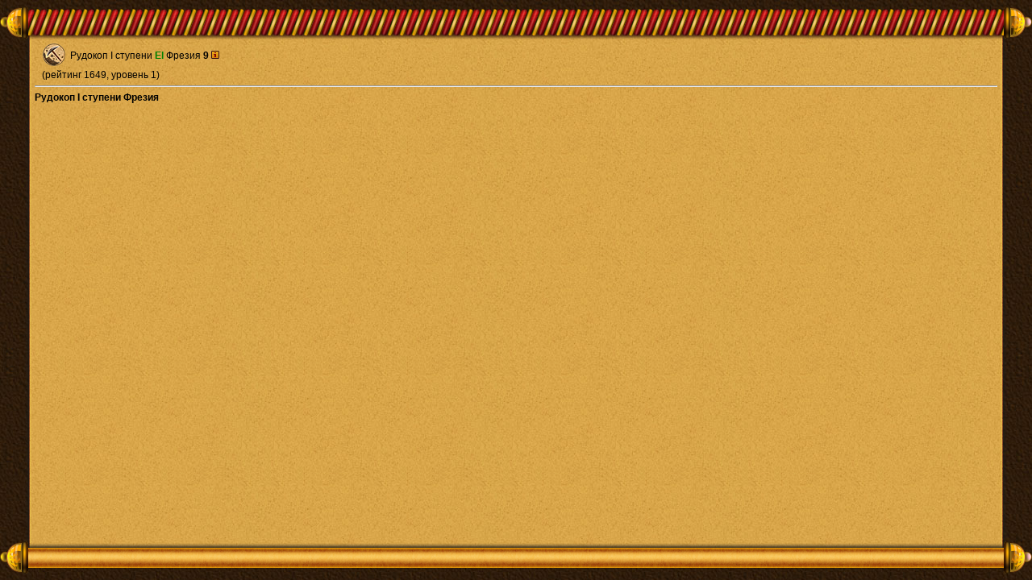

--- FILE ---
content_type: text/html; charset=windows-1251
request_url: https://5kings.ru/licinfo_user_949922_glic_768.html
body_size: 1703
content:
<!DOCTYPE html>
<html lang="ru"><head>
<link rel="shortcut icon" href="/int_images/favicon.png" type="image/png">
<title>Информация о лицензии</title>
<script src="intscript.js" type=text/javascript></script>
<META HTTP-EQUIV="Content-Type" CONTENT="text/html; charset=windows-1251">
<script src="jquery-2.1.3.js"></script>
<link rel=STYLESHEET type=text/css href="styles.css?xdac=2.96404424266225">
<SCRIPT LANGUAGE="JavaScript" TYPE="text/javascript">
<!--
window.focus()
//-->
</SCRIPT>
</head><body>
<!-- Rating@Mail.ru counter -->
<script type="text/javascript">
var _tmr = window._tmr || (window._tmr = []);
_tmr.push({id: "3027403", type: "pageView", start: (new Date()).getTime()});
(function (d, w, id) {
  if (d.getElementById(id)) return;
  var ts = d.createElement("script"); ts.type = "text/javascript"; ts.async = true; ts.id = id;
  ts.src = (d.location.protocol == "https:" ? "https:" : "http:") + "//top-fwz1.mail.ru/js/code.js";
  var f = function () {var s = d.getElementsByTagName("script")[0]; s.parentNode.insertBefore(ts, s);};
  if (w.opera == "[object Opera]") { d.addEventListener("DOMContentLoaded", f, false); } else { f(); }
})(document, window, "topmailru-code");
</script><noscript><div>
<img src="//top-fwz1.mail.ru/counter?id=3027403;js=na" style="border:0;position:absolute;left:-9999px;" alt="" />
</div></noscript>
<!-- //Rating@Mail.ru counter -->
<!-- Top100 (Kraken) Counter -->
<script>
    (function (w, d, c) {
    (w[c] = w[c] || []).push(function() {
        var options = {
            project: 6155755,
            element: 'top100_widget',
        };
        try {
            w.top100Counter = new top100(options);
        } catch(e) { }
    });
    var n = d.getElementsByTagName("script")[0],
    s = d.createElement("script"),
    f = function () { n.parentNode.insertBefore(s, n); };
    s.type = "text/javascript";
    s.async = true;
    s.src =
    (d.location.protocol == "https:" ? "https:" : "http:") +
    "//st.top100.ru/top100/top100.js";

    if (w.opera == "[object Opera]") {
    d.addEventListener("DOMContentLoaded", f, false);
} else { f(); }
})(window, document, "_top100q");
</script>
<!-- END Top100 (Kraken) Counter -->
<table width="100%" height="100%" cellpadding="0" cellspacing="0" border="0" style="position: absolute; background: url(/int_images/background.jpg) repeat;">
<tr height="40">
<td width="100%" style="font-size:0.001pt;">
<table width="100%" height="40" cellpadding="0" cellspacing="0" border="0">
<tr height="40">
<td width="35" style="font-size:0.001pt;" valign="top"><img style="position: relative; top: 8px; z-index: 2;" src="/int_images/main_left_item.png" width="35" height="40"></td>
<td width="100%" style="font-size:0.001pt;"><div style="position:relative; top:10px;width: 100%; z-index: 2;height:38px; background: url(/int_images/main_middle_item.png) repeat-x;"></td>
<td width="35" style="font-size:0.001pt;" valign="top"><img style="position: relative; top: 8px; z-index: 2;" src="/int_images/main_right_item.png" width="35" height="40"></td>
</tr>
</table>
</td>
</tr>
<tr height="*">
<td>
<table width="100%" height="100%" cellpadding="0" cellspacing="0" border="0">
<tr height="100%">
<td width="30" style="font-size:0.001pt;"><img src="/site_images/spacer.gif" width="30" height="1"/></td>
<td width="10" style="font-size:0.001pt;">
<div style="position: relative; width: 10px; height:100%; background: url(/int_images/left_main_border.png) repeat-y;"></div>
</td>
<td width="*" valign="top" style="background: url(/int_images/main_bg.jpg) repeat; padding-top:10px;padding-bottom:10px;">

<table width=100% height=100%>
<tr><td valign=top>
&nbsp;&nbsp;&nbsp;<img src=int_images/lic/5s.png border=0><span style="position: relative; top: -10px; padding-left: 5px;">Рудокоп I ступени&nbsp;<nobr><font class=rEl title="Эльф">El</font> Фрезия <b>9</b> <a class=infoimg href="/info.html?user=949922" target=_blank><img src=int_images/info.gif width=10 height=10 alt="" border=0></a></nobr></span>
<br>

&nbsp;&nbsp;&nbsp;(рейтинг 1649, уровень 1)
<br>
<hr>
    <b>Рудокоп I ступени Фрезия</b><br><br><br><br>
</td></tr>
<tr><td valign=bottom style="text-align:center;padding:15px">

</td></tr></table>

</td>
<td width="10" style="font-size:0.001pt;">
<div style="position: relative; width: 10px; height:100%; background: url(/int_images/right_main_border.png) repeat-y;"></div>
</td>
<td width="30" style="font-size:0.001pt;"><img src="/site_images/spacer.gif" width="30" height="1"/></td>
</tr>
</table>
</td>
</tr>
<tr height="40">
<td width="100%" style="font-size:0.001pt;">
<table width="100%" height="40" cellpadding="0" cellspacing="0" border="0">
<tr height="40">
<td width="35" style="font-size:0.001pt;" valign="top"><img style="position: relative; top: -8px; z-index: 2;" src="/int_images/main_left_item.png" width="35" height="40"></td>
<td width="100%" style="font-size:0.001pt;"><div style="position:relative; top:-9px;width: 100%; height:33px; background: url(/int_images/main_bot_middle_item.png) repeat-x;"></td>
<td width="35" style="font-size:0.001pt;" valign="top"><img style="position: relative; top: -8px; z-index: 2;" src="/int_images/main_right_item.png" width="35" height="40"></td>
</tr>
</table>
</td>
</tr>

</table>
</body>
</html>


--- FILE ---
content_type: text/css
request_url: https://5kings.ru/styles.css?xdac=2.96404424266225
body_size: 3287
content:
.ax 	{border:solid 1px #964E29}
.ax td	{text-align:center;width:200px;vertical-align:middle;height:100px;border:solid 1px #964E29}

.clearfloat {
	clear: both;
}

#ap_1 { background: url(/int_images/ap_button.png) no-repeat; }
#ap_1:hover { background: url(/int_images/ap_button_act.png) no-repeat; }

#ulmethods li:hover { background: #FFD566; }

#top100_widget { display: none; }

.podpis {font-size: 11px;font-family: Tahoma;color: #733B14 !important;}
#my_cash {color: #BA0000 !important}
.last_answers {font-size: 11px; color: #733B14;}
.font_nravytsya {color: green}
.font_ne_nravytsya {color: red}
.red {color: red;}
table.item    				{border-collapse:collapse;border:solid 2px #964E29}
table.item td 				{border: 0px;padding: 5px;}
/*table.item tr.item 			{background:url('img/itemtbg.gif') repeat-x top} */
table.item tr.item td 		{padding:5px;border-top:solid 2px #964E29}
table.item tr.item td.item 	{padding:0px;vertical-align:top}

table.item tr.item td table.contr td {text-align:center;border: solid 3px #964E29; padding: 2px}
table.item tr.item td table.contr {border-collapse: collapse; border: solid 3px #964E29}

table.item2    				{border-collapse:collapse;border:solid 2px #964E29}
table.item2 td 				{padding: 5px;border:solid 2px #964E29}


body	{margin:0;scrollbar-arrow-color:#800000;} 

/*.jtable 	{border-collapse: collapse; border: solid 3px #B58D69}
.jtable td 	{border: solid 3px #B58D69; padding: 2px} */

table.simple td {border: 0px}

.remove_krest {cursor: pointer;width: 20px; height: 20px; background: url(/int_images/krest.png) no-repeat;}
.remove_krest:hover { background: url(/int_images/krest_act.png) no-repeat; }

.have_like {position: relative; float: left; margin-left: 10px; cursor: pointer; width: 30px; height: 30px; background: url(/int_images/like1.png) no-repeat;}
.havent_like {position: relative; float: left; margin-left: 10px; cursor: pointer; width: 30px; height: 30px; background: url(/int_images/like0.png) no-repeat;}
.have_like:hover , .havent_like:hover { background: url(/int_images/like_act.png) no-repeat; }

.siteA {text-decoration: none; font-weight: bold; color: #8A0606; }
.top			{color:#495C79}
.quo			{color:#808080;font-style:italic;}
.date			{color:#a0a0a0}
.name			{color:#c00000}

.mytime			{color:#007100;background-color:#00FFAD;}
.mytime3			{color:#003500;background-color:#00FFAD;}
.mytime2			{color:#000071;background-color:#00ADFF;}
.mytime1			{color:#447144;background-color:#88FFDD;}

.gdate,.othtime	{color:#007100}
.acpage			{color:#8c0000;text-decoration:underline}
.bcstxt			{color:gray}

.title,.title	{font-family:Tahoma, Courier New, Times New Roman;color:#8c0000;vertical-align: middle;}
.title			{font-size:12pt;font-weight:bold}
.ctitle			{text-decoration:underline;font-weight:bold}
.ftitle     	{color:#434A63;font:bold 17px Arial, Verdana}


.bchk0,.bchk1,.bchk2,.bchk3	{width:15px;height:18px;border:solid 0px;color:transparent}
.bchk0	{background-image:url(img/bchk0.gif)}
.bchk1	{background-image:url(img/bchk1.gif)}
.bchk2	{background-image:url(img/bchk2.gif)}



/* ### btn */
a.mbtn{
	font-size:11px;
	font-family:Arial;
	font-weight:bold;
	text-transform: uppercase;
	color:#434A63;
	padding-top:11px;
	height:33px;
	text-decoration:none;
	width:100px
}

.info, .info:visited, .info:active, .info:hover {color:white !important;font-weight:bold;background-color:blue}
.ramka {position: relative; height: 36px; vertical-align: middle;}
.button		{font:bold 11px Arial, Verdana}
.button b	{font:bold 11px Arial, Verdana}
.button-a	{font:bold 11px Arial, Verdana}
.button-a b	{font:bold 11px Arial, Verdana}


.button2 { text-align: center; }
.button input,.button button,.button2
	{border:solid 1px;height:19px;color:#7E0000;font:bold 11px Arial, Verdana;background-color:#FFEEBF;border-radius:6px; cursor: pointer;outline: none;}
.button input:hover,.button button:hover,.button2:hover
	{background-color:#FFD566;}	
.button-a input,.button-a button
	{border:solid 1px;height:19px;color:#7E0000;font:bold 11px Arial, Verdana;background-color:#BAB6AB;border-radius:6px;}
.button input,.button button		{}
.button-a input,.button-a button	{}

.main_menu {color: #8A0606;cursor: pointer;border:solid 1px transparent;outline: none;}	
.main_menu:hover
	{background-color:#FFD566; border: 1px solid #7E0000; border-radius:6px;}
.main_menu_act {background-color:#FFD566; border: 1px solid #7E0000; border-radius:6px;cursor:pointer}
.top_forum_menu {color: #8A0606;cursor: pointer;border:solid 1px transparent;outline: none;}	
.zagolovok_admin {color: green !important; cursor: pointer;}
.zagolovok_other {color: #8A0606 !important; cursor: pointer;}
.date_forum {color: #733B14}
.showvotedetailsdown {position:relative;float:left;width:20px;height:18px;background:url(/forum/arr_down.png) no-repeat;cursor:pointer;}
.showvotedetailsdown:hover {background:url(/forum/arr_down2.png) no-repeat;}
.showvotedetailsup {position:relative;float:left;width:20px;height:18px;background:url(/forum/arr_up.png) no-repeat;cursor:pointer;}
.showvotedetailsup:hover {background:url(/forum/arr_up2.png) no-repeat;}

blockquote {margin:5px;background-color:#f1dda5;padding:5px;border:1px dashed grey;text-align:left}

*				{color:#000000;font-size:12px;font-family:Verdana,Arial,Helvetica,Tahoma,sans-serif;}
p,li			{/*text-align:justify*/}
table.collapse	{padding:0px;border-collapse:collapse;border:0px;}
table.fit		{width:100%;height:100%;}
.infoimg 			{position:relative;top:0px}

.msmall *{font:10px !important}
.hand 	*{cursor:hand}
font.zagolovok_other b {color:#8A0606;}
font.zagolovok_other p {color:#8A0606;}
font.zagolovok_other center {color:#8A0606;}
font.zagolovok_other strike {color:#8A0606;}
/*b/chat*/
.mnu									{position:absolute;border:solid 1px navy}
.mnu .tdover,.mnu .tdout,.mnu .tdhead	{color:navy;cursor:default}
.mnu .tdout,.mnu .tdhead 	{background:#F1E7C9}
.mnu .tdover				{background:#F1DDA5}

/*arenat*/
td.final-v	 {border-left:solid 1px red}
td.common-v	 {border-left:solid 1px navy}
td.final-vh	 {border-left:solid 1px red;border-bottom:solid 1px red;vertical-align:bottom}
td.common-vh {border-left:solid 1px navy;border-bottom:solid 1px navy;vertical-align:bottom}
td.common	 {border-bottom:solid 1px navy}

.pers_armr, .pers_armr span	{color:#800;font:bold 12px Arial, Verdana;}
.inj 						{filter:alpha(opacity=60);-moz-opacity:.6;}

.bordo, .bordo *									{font: Arial, Verdana;}
.bordo a, .bordo a:visited, a, a:visited 			{text-decoration:none;FONT-WEIGHT:bold;}
.bordo a:hover, a:hover, .bordo a:active, a:active	{color:#0066FF}

.f10			{font-size:10px}
.sm,.sm2,.nm	{font-size:12px}
.f15			{font-size:15px}
.bcbsml			{font-size:7pt}
h1				{font-size:15pt}

.c800				{color:#800}
.cnavy				{color:navy}
.too				{color:#000000;font-size:12px;font-weight:bold}
.menu				{color:#1F59B3;font-size:12px;font-weight:bold;}
.krit,.private,.sys	{color:red;    font-weight:bold}
.uvor,.green		{color:green;  font-weight:bold}
.otv				{color:#800;   font-weight:bold}
.luck,.blue,.hick	{color:blue;   font-weight:bold}
.grey               {color:grey;   font-weight:bold}
.gold {color: #BA0000 !important;font-weight:bold}
.back				{color:#BC2EEA;font-weight:bold}

.s-0	{color:Navy    !important;font-style:italic;font-weight:normal !important}
.s-1	{color:#c00000 !important;font-style:italic;font-weight:normal !important}
.s-2	{color:#880088 !important;font-style:italic;font-weight:normal !important}
.s0		{color:Navy    !important;font-weight:bold}
.s1		{color:#c00000 !important;font-weight:bold}
.s2		{color:#880088 !important;font-weight:bold}

.rOr	{color:#30210E;font-weight:bold}
.rEl	{color:green;font-weight:bold}
.rGn	{color:#664B39;font-weight:bold}
.rHb	{color:Maroon;font-weight:bold}
.rHm	{color:#BC2EEA;font-weight:bold}
.rDr	{color:red;font-weight:bold;}
.rAr    {color:#0066cc;font-weight:bold;}
.rAb    {color:#0800B9;font-weight: bold;}
.rWm	{color:black;font-weight:bold}

a {color: navy;}

#in_button { background: url(/int_images/in_button.png) no-repeat; }
#in_button:hover { background: url(/int_images/in_button_act.png) no-repeat; }
#out_button { background: url(/int_images/out_button.png) no-repeat; }
#out_button:hover { background: url(/int_images/out_button_act.png) no-repeat; }

.edit_button { position: relative; float: left; width: 30px; height: 30px; cursor: pointer; background: url(/int_images/edit.gif) no-repeat; margin-left: 10px; }
.edit_button:hover { background: url(/int_images/edit_act.gif) no-repeat; }
.selected_img { position: relative; float: left; border: 1px solid grey; padding: 10px; }
.simple_img { position: relative; float: left; padding: 10px; }

.hidden { display: none; }
.block { display: block; }

.left { float: left; }

#elng  { position: relative; top: 70px; left: 101px; width: 146px; height: 233px; background: url(/int_images/ng/elng.png); cursor: pointer; }
#elng:hover { background: url(/int_images/ng/elng_act.png); }
#el2ng  { position: relative; top: 70px; left: 101px; width: 146px; height: 233px; background: url(/int_images/ng/elng.png); }

.ios7-switch {
    display: inline-block;
    position: relative;
    cursor: pointer;
    -webkit-user-select: none;
    -moz-user-select: none;
    -ms-user-select: none;
    user-select: none;
    -webkit-tap-highlight-color: transparent;
    tap-highlight-color: transparent;
}

.ios7-switch input {
    opacity: 0;
    position: absolute;
}

.ios7-switch input + span {
    position: relative;
    display: inline-block;
    width: 1.65em;
    height: 1em;
    background: white;
    box-shadow: inset 0 0 0 0.0625em #e9e9e9;
    border-radius: 0.5em;
    vertical-align: -0.15em;
    transition: all 0.40s cubic-bezier(.17,.67,.43,.98);
}

.ios7-switch:active input + span,
.ios7-switch input + span:active {
    box-shadow: inset 0 0 0 0.73em #e9e9e9;
}

.ios7-switch input + span:after {
    position: absolute;
    display: block;
    content: '';
    width: 0.875em;
    height: 0.875em;
    border-radius: 0.4375em;
    top: 0.0625em;
    left: 0.0625em;
    background: white;
    box-shadow: inset 0 0 0 0.03em rgba(0,0,0,0.1),
                0 0 0.05em rgba(0,0,0,0.05),
                0 0.1em 0.2em rgba(0,0,0,0.2);
    transition: all 0.25s ease-out;
}

.ios7-switch:active input + span:after,
.ios7-switch input + span:active:after {
    width: 1.15em;
}

.ios7-switch input:checked + span {
    box-shadow: inset 0 0 0 0.73em #4cd964;
}

.ios7-switch input:checked + span:after {
    left: 0.7125em;
}

.ios7-switch:active input:checked + span:after,
.ios7-switch input:checked + span:active:after {
    left: 0.4375em;
}

/* accessibility styles */
.ios7-switch input:focus + span:after {
    box-shadow: inset 0 0 0 0.03em rgba(0,0,0,0.15),
                0 0 0.05em rgba(0,0,0,0.08),
                0 0.1em 0.2em rgba(0,0,0,0.3);
    background: #fff;
}

.ios7-switch input:focus + span {
    box-shadow: inset 0 0 0 0.0625em #dadada;
}

.ios7-switch input:focus:checked + span {
    box-shadow: inset 0 0 0 0.73em #33be4b;
}

/* reset accessibility style on hover */
.ios7-switch:hover input:focus + span:after {
    box-shadow: inset 0 0 0 0.03em rgba(0,0,0,0.1),
                0 0 0.05em rgba(0,0,0,0.05),
                0 0.1em 0.2em rgba(0,0,0,0.2);
    background: #fff;
}

.ios7-switch:hover input:focus + span {
    box-shadow: inset 0 0 0 0.0625em #e9e9e9;
}

.ios7-switch:hover input:focus:checked + span {
    box-shadow: inset 0 0 0 0.73em #4cd964;
}

/* Styles depended on main bg */
.group_button { background: url(/int_images/group.png) no-repeat; width: 22px; height: 22px; cursor: pointer;}
.group_button:hover { background: url(/int_images/group_act.png) no-repeat; }
.loc_button { background: url(/int_images/location.png) no-repeat; width: 22px; height: 22px; cursor: pointer;}
.loc_button:hover { background: url(/int_images/location_act.png) no-repeat; }
.gorod_left_item_zagolovok { z-index: 2; top: -2px; width: 60px; height: 41px; position: relative; background: url(/int_images/gorod/left_item_zagolovok.png) no-repeat; }
.right_item_zagolovok { z-index: 2; top: -2px; width: 62px; height: 41px; position: relative; background: url(/int_images/gorod/right_item_zagolovok.png) no-repeat; }
.middle_item_zagolovok { z-index: 2;top: 3px; height:32px; position: relative; background: url(/int_images/gorod/middle_item_zagolovok.png) repeat-x; }
.gorod_nadpis { color: #FDF381; }
#rollingscroll { white-space: nowrap;color: #5f4d2a; font-weight: bold;height: 15px; top: 10px;float:right; right: 35px;position: relative; }

#zh_button { background: url(/int_images/forum/zh_button.png) no-repeat; }
#zh_button:hover { background: url(/int_images/forum/zh_button_act.png) no-repeat; }
#k_button { background: url(/int_images/forum/k_button.png) no-repeat; }
#k_button:hover { background: url(/int_images/forum/k_button_act.png) no-repeat; }
#ch_button { background: url(/int_images/forum/ch_button.png) no-repeat; }
#ch_button:hover { background: url(/int_images/forum/ch_button_act.png) no-repeat; }
#z_button { background: url(/int_images/forum/z_button.png) no-repeat; }
#z_button:hover { background: url(/int_images/forum/z_button_act.png) no-repeat; }
#text_allign_button1 { background: url(/int_images/forum/text_allign_button1.png) no-repeat; }
#text_allign_button1:hover { background: url(/int_images/forum/text_allign_button1_act.png) no-repeat; }
#text_allign_button2 { background: url(/int_images/forum/text_allign_button2.png) no-repeat; }
#text_allign_button2:hover { background: url(/int_images/forum/text_allign_button2_act.png) no-repeat; }
#text_allign_button3 { background: url(/int_images/forum/text_allign_button3.png) no-repeat; }
#text_allign_button3:hover { background: url(/int_images/forum/text_allign_button3_act.png) no-repeat; }
#citata_button { background: url(/int_images/forum/citata_button.png) no-repeat; }
#citata_button:hover { background: url(/int_images/forum/citata_button_act.png) no-repeat; }
#ssylka_button { background: url(/int_images/forum/ssylka_button.png) no-repeat; }
#ssylka_button:hover { background: url(/int_images/forum/ssylka_button_act.png) no-repeat; }
#klan_button { background: url(/int_images/forum/klan_button.png) no-repeat; }
#klan_button:hover { background: url(/int_images/forum/klan_button_act.png) no-repeat; }
#pers_button { background: url(/int_images/forum/pers_button.png) no-repeat; }
#pers_button:hover { background: url(/int_images/forum/pers_button_act.png) no-repeat; }
#add_button { background: url(/int_images/forum/add_img.png) no-repeat; }
#add_button:hover { background: url(/int_images/forum/add_img_act.png) no-repeat; }

.zakrepit {position:relative;float:left;width:43px;height:43px;background:url(/int_images/forum/zakrepit.png) no-repeat;cursor:pointer;}
.zakrepit:hover {background:url(/int_images/forum/zakrepit_act.png) no-repeat;}
.otkrepit {position:relative;float:left;width:43px;height:43px;background:url(/int_images/forum/otkrepit.png) no-repeat;cursor:pointer;}
.otkrepit:hover {background:url(/int_images/forum/otkrepit_act.png) no-repeat;}
.udalit {position:relative;float:left;width:40px;height:44px;background:url(/int_images/forum/udalit.png) no-repeat;cursor:pointer;}
.udalit:hover {background:url(/int_images/forum/udalit_act.png) no-repeat;}
.citata {position:relative;float:right;width:41px;height:39px;background:url(/int_images/forum/citata.png) no-repeat;cursor:pointer;}
.citata:hover {background:url(/int_images/forum/citata_act.png) no-repeat;}
.edit {position:relative;float:left;width:42px;height:43px;background:url(/int_images/forum/edit.png) no-repeat;cursor:pointer;}
.edit:hover {background:url(/int_images/forum/edit_act.png) no-repeat;}
.open {position:relative;float:left;width:40px;height:46px;background:url(/int_images/forum/open.png) no-repeat;cursor:pointer;}
.open:hover {background:url(/int_images/forum/open_act.png) no-repeat;}
.close {position:relative;float:left;width:40px;height:46px;background:url(/int_images/forum/close.png) no-repeat;cursor:pointer;}
.close:hover {background:url(/int_images/forum/close_act.png) no-repeat;}
.zaloba {position:relative;float:right;width:40px;height:40px;background:url(/int_images/forum/zhaloba.png) no-repeat;cursor:pointer;}
.zaloba:hover {background:url(/int_images/forum/zhaloba_act.png) no-repeat;}


--- FILE ---
content_type: application/javascript
request_url: https://5kings.ru/intscript.js
body_size: 3363
content:
var fname=(document.forms.length>1)?'KForm':0;
var BattleBaseName = "battle_imgs";
var BattleStoreName = "battle_imgs";
var Battle_DBVersion = 31;

function byid(id)
{ return document.getElementById(id); }

function newWin2(goL,id,ww,wh)
{
ww=ww||screen.width*.9
wh=wh||screen.height*.9
var wbx=Math.round((screen.width-ww)/2)*.45
var wby=Math.round((screen.height-wh)/2)*.45
var pos=(document.all)?'left='+wbx+',top='+wby+',':'screenX='+wbx+',screenY='+wby+','
var nw=window.open(goL,'Win'+id,'width='+ww+',height='+wh+','+pos+'toolbar=0,scrollbars=1,resizable=1,status=0')
nw.moveTo(wbx,wby)
}

function windowOpen(url)
{
    var ww = screen.width;
    var wh = screen.height;
    var nw=window.open(url,'','width='+ww+',height='+wh);
}

function preRoll(c, r)
{
if (c) document.getElementById('rollingscroll').innerHTML = '<nobr>'+c+'</nobr>';
window.clearTimeout(tID);
tout = 100;
tID = window.setTimeout("top.startRoll('" + r + "')", tout);
}

function startRoll(lc)
{
hpos = 0;
if(lc)
	{
	hloc = lc;
	if (hloc && document.getElementById('rollingscroll')) { document.getElementById('rollingscroll').alt = hloc; }
	if (document.getElementById('rollingscroll')) document.getElementById('rollingscroll').title = hloc;
    if (document.getElementById('rollingscroll')) document.getElementById('rollingscroll').innerHTML = '<nobr>'+hloc+'</nobr>';
	}
hlast = hloc;
window.clearTimeout(tID);
Roll(2000);
}

function Roll(tout)
{
var set = hloc;
if(set != hlast)
	{
	hpos++;
	tID = setTimeout("Roll(150)", tout);
	}
if (document.getElementById('rollingscroll')) document.getElementById('rollingscroll').innerHTML = set;
}


function goform(url,post)
{
if(url.indexOf('.')==-1)
	{ url+=".html"; }
if (post == 1)
	{ document.forms[fname].method='POST'; }
else
	{ document.forms[fname].method='GET'; }
document.forms[fname].action=url;
document.forms[fname].submit();
}

function gourl(url)
{
if(url.indexOf('.')==-1)
	{ url+=".html"; }
window.location.href=url;
}

function SendForm ()
{
document.getElementById('MForm').action="https://5kings.ru/useradd_add_4.html";
//document.getElementById('MForm').action="http://5kings.test/useradd_add_4.html";
document.getElementById('MForm').submit();
}


function convertString(str){
	var query=""
	for (i=0;i<str.length;i++){
		var n=str.charCodeAt(i)
		if (n>=0x410&&n<=0x44F) n-=0x350
		else if (n==0x451) n=0xB8
		else if (n==0x401) n=0xA8
		query=query+String.fromCharCode(n)
	} 
	return escape(query); 
}

function chkR(){
	if(window.refreshed){
		return false
	}else{
		window.refreshed=true
	}
	return true
}
function goR(url){
		location.href=url
}
function goRC(url){
		location.href=url+((url.indexOf('?')==-1)?'?':'&')+'xdac='+Math.random()
}

function jsquote(str)
{
str = str.toString();
return str.replace(/'/g,'&#39;').replace(/>/g,'&gt;').replace(/</g,'&lt;').replace(/&/g,'&amp;');
}

function chkpress(obj,elt){
	var elt=obj.nextSibling
	obj.className=(elt.value==1)?
		obj.className.replace(/1$/,'0'):
		obj.className.replace(/0$/,'1')
	elt.value=1-elt.value
}
function radiopress(obj){
	var form=document.forms[0]
	obj.id.match(/^(.*)\-(.*)$/)
	var elt=RegExp.$1
	var val=RegExp.$2
	gebi(elt+'-'+form.elements[elt].value).className=
		gebi(elt+'-'+form.elements[elt].value).className.replace(/1$/,'0')
	form.elements[elt].value=val
	obj.className=obj.className.replace(/0$/,'1')
}

var hour = 0;
var minute = 0;
var secund = 0;
var time_interval = 0;

function fsetTime(s_hour,s_minute,s_secund)
{
	var res = '';
	if (s_hour < 10)
	{
		res += '0';
	}
	res += s_hour+':';
	if (s_minute < 10)
	{
		res += '0';
	}
	res += s_minute+':';
	if (s_secund < 10)
	{
		res += '0';
	}
	res += s_secund;
	$('#time').html(res);
	hour = s_hour;
	minute = s_minute;
	secund = s_secund;
	clearInterval(time_interval);
	time_interval = setInterval('CorrectTime()',1000);
}

function CorrectTime()
{
	secund += 1;
	if (secund > 59)
	{
		minute += 1;
		secund -= 60;
	}
	if (minute > 59)
	{
		hour += 1;
		minute -= 60;
	}
	if (hour > 23)
	{
		hour -= 24;
	}
	var res = '';
	if (hour < 10)
	{
		res += '0';
	}
	res += hour+':';
	if (minute < 10)
	{
		res += '0';
	}
	res += minute+':';
	if (secund < 10)
	{
		res += '0';
	}
	res += secund;
	$('#time').html(res);	
}

var hloc;
var hlast;
var hpos = 0;
var tID;


function butact(name)
{
var st = document.getElementById(name).style;
if(!st.display)
	{ st.display='none'; }
else
	{ st.display=''; }
}

function printTime(s)
{
if (s < 0) s=0;
var min = Math.floor(s/60);
if (min < 60)
	{
	var sec = s - min*60;
	return min + ":" + ((sec < 10)?('0' + sec):sec);
	}
else
	{
	var sec = s - min*60;		
	var h = Math.floor(min/60);
	min = min - h*60;
	return h + ":" + ((min < 10)?('0' + min):min) + ":" + ((sec < 10)?('0' + sec):sec);
	}
}

var RaceNames = new Array('','Hm','Or','Gn','El','Hb','Dr','Ab','Wm','');
var RaceFNames = new Array('Читер','Человек','Орк','Гном','Эльф','Хоббит','Дракон','Животное бойцовое','Боевая машина','');
var RaceImgs = {'Hm':'h','Or':'o','Gn':'g','El':'e','Hb':'b','Nv':'n','Ab':'d','':'h'};
//var RaceImgs = {'Hm':'o','Or':'o','Gn':'o','El':'o','Hb':'o','Nv':'o','Ab':'o','':'o'};
var InjuryLevels = new Array('Легкая травма','Средняя травма','Тяжелая травма');

var cht=['h','b','r','l','f'];
var fcht=['head','body','rhand','lhand','foot'];

function injColor(inj)
{
var ic=['green','yellow','orange','red']
if(inj>3) inj=3
return ic[inj]
}
	
function injTitle(inj)
{
var ic=['Часть тела в порядке','Часть тела легко повреждена','Часть тела тяжело повреждена','Часть тела не функционирует']
if(inj>3) inj=3
return ic[inj]
}

//var cur_height = 99;

function ResizeFrames(napr)
{
	var cur_height = parseInt(delpx.exec($("#mainheight").css('height'))[1]);
	if ((napr == 1) && cur_height < 230)
	{
		return 0;
	}
	if ((napr == 0) && chathtm < 70)
	{
		return 0;
	}
	if (napr == 1)
	{
		cur_height -= 50;
		chathtm += 50;
		chatuserhtm += 50;
	}
	else
	{
		cur_height += 50;
		chathtm -= 50;
		chatuserhtm -= 50;
	}
	$("#mainheight").attr('height',cur_height+'px');
	$("[name = d_chat]").attr('height',chathtm+'px');
	$("[name = d_ulist]").attr('height',chatuserhtm+'px');
	
}

var info_port = 0;
var chathtm = 0;
var chatuserhtm = 0;
var delpx = /(\d+)px/;

$(document).ready(function() {
	if ($("#chathtm").html())
	{
		chathtm = parseInt(delpx.exec($("#chathtm").css('height'))[1]);
		chatuserhtm = parseInt(delpx.exec($("#chatuserhtm").css('height'))[1]);
		$("[name = d_chat]").attr('height',chathtm+'px');
		$("[name = d_ulist]").attr('height',chatuserhtm+'px');
	}
	$("#bag").mouseover(function() {
		$("#bag").css({'background':'url(/int_images/bag2.png) no-repeat'});
		});
	$("#bag").mouseout(function() {
		$("#bag").css({'background':'url(/int_images/bag1.png) no-repeat'});
		});

	$("#pb").mouseover(function() {
		$("#pb").css({'background':'url(/int_images/pb2.png) no-repeat'});
		});
	$("#pb").mouseout(function() {
		$("#pb").css({'background':'url(/int_images/pb1.png) no-repeat'});
		});

	$("#profile").mouseover(function() {
		$("#profile").css({'background':'url(/int_images/profile2.png) no-repeat'});
		});
	$("#profile").mouseout(function() {
		$("#profile").css({'background':'url(/int_images/profile1.png) no-repeat'});
		});
	$("#auc").mouseover(function() {
		$("#auc").css({'background':'url(/int_images/auc2.png) no-repeat'});
		});
	$("#auc").mouseout(function() {
		$("#auc").css({'background':'url(/int_images/auc1.png) no-repeat'});
		});
	$("#deal").mouseover(function() {
		$("#deal").css({'background':'url(/int_images/deal2.png) no-repeat'});
		});
	$("#deal").mouseout(function() {
		$("#deal").css({'background':'url(/int_images/deal1.png) no-repeat'});
		});
	$("#resizeup").mouseover(function() {
		$("#resizeup").attr('src','/int_images/resize_up2.png');
		});
	$("#resizeup").mouseout(function() {
		$("#resizeup").attr('src','/int_images/resize_up1.png');
		});
	$("#resizedown").mouseover(function() {
		$("#resizedown").attr('src','/int_images/resize_down2.png');
		});
	$("#resizedown").mouseout(function() {
		$("#resizedown").attr('src','/int_images/resize_down1.png');
		});
	$("#exitimg").mouseover(function() {
		$("#exitimg").attr('src','/int_images/exit2.png');
		});
	$("#exitimg").mouseout(function() {
		$("#exitimg").attr('src','/int_images/exit1.png');
		});
	$("#forumimg").mouseover(function() {
		$("#forumimg").attr('src','/int_images/forum2.png');
		});
	$("#forumimg").mouseout(function() {
		$("#forumimg").attr('src','/int_images/forum1.png');
		});
	$("#aboutimg").mouseover(function() {
		$("#aboutimg").attr('src','/int_images/about2.png');
		});
	$("#aboutimg").mouseout(function() {
		$("#aboutimg").attr('src','/int_images/about1.png');
		});
	$("#newsimg").mouseover(function() {
		$("#newsimg").attr('src','/int_images/news2.png');
		});
	$("#newsimg").mouseout(function() {
		$("#newsimg").attr('src','/int_images/news1.png');
		});
	$("#info_port").mouseover(function() {
		if (!info_port)
			{
			$("#info_port").css({'background':'url(/int_images/info_port2.png) no-repeat'});
			}
		else
			{
			$("#info_port").css({'background':'url(/int_images/info_port4.png) no-repeat'});
			}
		});
	$("#info_port").mouseout(function() {
		if (!info_port)
			{
			$("#info_port").css({'background':'url(/int_images/info_port1.png) no-repeat'});
			}
		else
			{
			$("#info_port").css({'background':'url(/int_images/info_port3.png) no-repeat'});
			}
		});
        
        
        
	$("#bag_1").mouseover(function() {
		$("#bag_1").css({'background':'url(/int_images/bag2_1.png) no-repeat'});
		});
	$("#bag_1").mouseout(function() {
		$("#bag_1").css({'background':'url(/int_images/bag1_1.png) no-repeat'});
		});

	$("#pb_1").mouseover(function() {
		$("#pb_1").css({'background':'url(/int_images/pb2_1.png) no-repeat'});
		});
	$("#pb_1").mouseout(function() {
		$("#pb_1").css({'background':'url(/int_images/pb1_1.png) no-repeat'});
		});

	$("#music_1").mouseover(function() {
		$("#music_1").css({'background':'url(/int_images/music1_1.png) no-repeat'});
		});
	$("#music_1").mouseout(function() {
		$("#music_1").css({'background':'url(/int_images/music1.png) no-repeat'});
		});

	$("#profile_1").mouseover(function() {
		$("#profile_1").css({'background':'url(/int_images/profile2_1.png) no-repeat'});
		});
	$("#profile_1").mouseout(function() {
		$("#profile_1").css({'background':'url(/int_images/profile1_1.png) no-repeat'});
		});
	$("#auc_1").mouseover(function() {
		$("#auc_1").css({'background':'url(/int_images/auc2_1.png) no-repeat'});
		});
	$("#auc_1").mouseout(function() {
		$("#auc_1").css({'background':'url(/int_images/auc1_1.png) no-repeat'});
		});
	$("#deal_1").mouseover(function() {
		$("#deal_1").css({'background':'url(/int_images/deal2_1.png) no-repeat'});
		});
	$("#deal_1").mouseout(function() {
		$("#deal_1").css({'background':'url(/int_images/deal1_1.png) no-repeat'});
		});
	$("#exitimg_1").mouseover(function() {
		$("#exitimg_1").attr('src','/int_images/exit2_1.png');
		});
	$("#exitimg_1").mouseout(function() {
		$("#exitimg_1").attr('src','/int_images/exit1_1.png');
		});
	$("#forumimg_1").mouseover(function() {
		$("#forumimg_1").attr('src','/int_images/forum2_1.png');
		});
	$("#forumimg_1").mouseout(function() {
		$("#forumimg_1").attr('src','/int_images/forum1_1.png');
		});
	$("#aboutimg_1").mouseover(function() {
		$("#aboutimg_1").attr('src','/int_images/about2_1.png');
		});
	$("#aboutimg_1").mouseout(function() {
		$("#aboutimg_1").attr('src','/int_images/about1_1.png');
		});
	$("#newsimg_1").mouseover(function() {
		$("#newsimg_1").attr('src','/int_images/news2_1.png');
		});
	$("#newsimg_1").mouseout(function() {
		$("#newsimg_1").attr('src','/int_images/news1_1.png');
		});
	$("#info_port_1").mouseover(function() {
		if (!info_port)
			{
			$("#info_port_1").css({'background':'url(/int_images/info_port2_1.png) no-repeat'});
			}
		else
			{
			$("#info_port_1").css({'background':'url(/int_images/info_port4_1.png) no-repeat'});
			}
		});
	$("#info_port_1").mouseout(function() {
		if (!info_port)
			{
			$("#info_port_1").css({'background':'url(/int_images/info_port1_1.png) no-repeat'});
			}
		else
			{
			$("#info_port_1").css({'background':'url(/int_images/info_port3_1.png) no-repeat'});
			}
		});
    $(document).keyup(function(e) {
        if(e.which==122)
        {
            $("#mainheight").css({'height': '65%'});
        }
    });
});

function InfoPortClick()
{
if (!info_port)
{
	info_port = 1;
	$("#info_port").css({'background':'url(/int_images/info_port4.png) no-repeat'});
}
else
{
	info_port = 0;
	$("#info_port").css({'background':'url(/int_images/info_port2.png) no-repeat'});
}
$("#infoblock").slideToggle("slow");
}

function RotateView(obj)
{
	var id = $(obj).attr('id');
	if (id == 'out_button')
	{
		$('#main_div_pers').css({'width':'1px'});
		$(obj).attr('title','Стандартный экран');
		$(obj).attr('id','in_button');
	}
	else
	{
		$('#main_div_pers').css({'width':'365px'});
		$(obj).attr('title','Полный экран');
		$(obj).attr('id','out_button');
	}
}